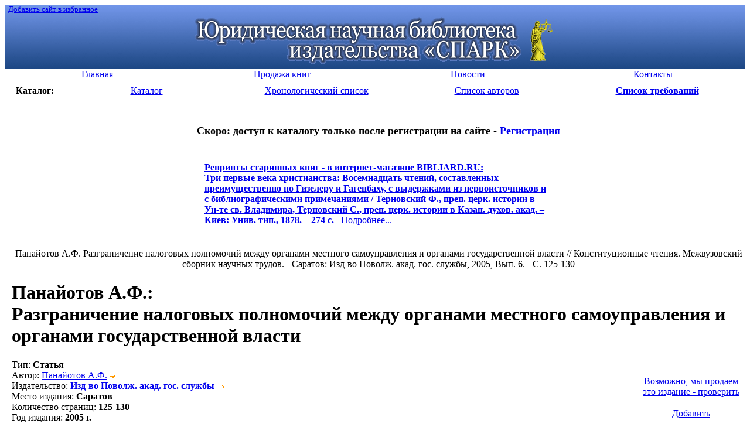

--- FILE ---
content_type: text/html; charset=windows-1251
request_url: http://lawlibrary.ru/article1203281.html
body_size: 4649
content:
<!DOCTYPE html PUBLIC "-//W3C//DTD HTML 4.01 Transitional//EN"
   "http://www.w3.org/TR/html4/loose.dtd">
<html><head>
<META http-equiv="Content-Type" content="text/html; charset=windows-1251">
<META HTTP-EQUIV="Expires" CONTENT="Fri, Jun 12 1981 08:20:00 GMT">
<META HTTP-EQUIV="Pragma" CONTENT="no-cache">
<META HTTP-EQUIV="Cache-Control" CONTENT="no-cache">
<META name="revisit-after" content="5 days">
<META NAME="rating" CONTENT="General">
<META name="developer" content="Nikita Krivtsov - www.krivtsov.ru">
<META name="Document-state" content="Dynamic">
<META NAME="DC.Language" SCHEME="ISO 639-1" CONTENT="rus">
<LINK REL="SHORTCUT ICON" HREF="/favicon.ico">
<META NAME="ROBOTS" CONTENT="INDEX, FOLLOW"> 
<link rel="STYLESHEET" type="text/css" href="/css/common.css">
<link rel="STYLESHEET" type="text/css" href="/css/style.css">
<title>Разграничение налоговых полномочий между органами местного самоуправления и органами государственной власти</title>
<meta name="keywords" content="панайотов, налоговых, между, органами, полномочий, самоуправления, государственной, разграничение, власти, местного">
<meta name="description" content="Юридическая научная библиотека издательства «СПАРК»">
<script type="text/javascript" src="/js/common.js"></script>
</head>
<body>


<table cellspacing=0 cellpadding=0 width="100%" border=0 bgcolor="#3f67ad" background="/i/top_bg.gif" >
<tr>
<td align="left" valign="top"><small>&nbsp;&nbsp;<a class='white' href="javascript:window.external.AddFavorite('http://lawlibrary.ru', 'Юридическая научная библиотека издательства Спарк')">Добавить сайт в избранное</A><small></td></tr>
<tr>
<td align="center"><a href="/"><img src="/i/top5.gif" width="621" height="84" border="0" vspace="5" alt="Юридическая научная библиотека издательства «СПАРК»"></a>
</td></tr></table>

<table width="100%" border="0" cellspacing=0 cellpadding=0 bgcolor="#ffffff">
<tr align="center" > 
<td  width="25%" class="menu"><a href="page1.html"><div>Главная</div></a></td><td  width="25%" class="menu"><a href="page5.html"><div>Продажа книг</div></a></td><td  width="25%" class="menu"><a href="page4.html"><div>Новости</div></a></td><td  width="25%" class="menu"><a href="page2.html"><div>Контакты</div></a></td> 
</tr>
</table>


<table width="100%" border="0" cellspacing=10 cellpadding=0 bgcolor="#ffffff">
<tr align="center">
<td width="5%"><b>Каталог:</b></td>
<td width="18%" class="menu_left"><a href="poisk.php"><div>Каталог</div></a></td>
<td width="18%" class="menu_left"><a href="year.php"><div>Хронологический список</div></a></td>
<td width="18%"" class="menu_left"><a href="author.php"><div>Список авторов</div></a></td>

<td width="18%" class="menu_left"><a href="javascript:ow('');"><div align='center'><b>Список требований</b></div></a></td></tr>
<!--<tr align="center"><td class="menu_left"><a href="search.php"><div>Быстрый поиск</div></a></td></tr>-->
</table>
<table cellspacing='0' cellpadding='0' width="100%" border='0'>
<td>&nbsp;&nbsp;&nbsp;</td>
<td valign="top"><div align="center">
<br>



<!--
<h1 class='red'><font size=4><a href='http://lawlibrary.ru/page2.html'  target='_blank'>С 16 МАЯ 2017 г. БИБЛИОТЕКА ЗАКРЫТА</a></font></h1><br>
-->

<!--<h1 class='red'><font size=4>РАСПРОДАЖА старинных книг из фонда Библиотеки - <a href='page5.html'  target='_blank'>подробнее</a></font></h1><br>-->
<h1 class='red'><font size=4>Скоро: доступ к каталогу только после регистрации на сайте - <a href='http://zakaz.lawlibrary.ru/reg.aspx/'  target='_blank'>Регистрация</a></font></h1><br>



<table width=600><tr><td class="menu_left"><div><b class='red f16'><a href='http://www.bibliard.ru' target='_blank'><span class='red'>Репринты старинных книг - в интернет-магазине BIBLIARD.RU:</span></a></b><br><a href='http://www.bibliard.ru/vcd-1269-1-1405/GoodsInfo.html' target='_blank'><b class='f13'>Три первые века христианства: Восемнадцать чтений, составленных преимущественно по Гизелеру и Гагенбаху, с выдержками из первоисточников и с библиографическими примечаниями / Терновский Ф., преп. церк. истории в Ун-те св. Владимира, Терновский С., преп. церк. истории в Казан. духов. акад. – Киев: Унив. тип., 1878. – 274 с.</b>&nbsp;&nbsp;&nbsp;Подробнее...</a></div>&nbsp;</td><td></td></tr></table>&nbsp;<br></div><DIV class="lyellow_bg ramka pad10"  align='center'>Панайотов А.Ф. Разграничение налоговых полномочий между органами местного самоуправления и органами государственной власти // Конституционные чтения. Межвузовский сборник научных трудов. - Саратов: Изд-во Поволж. акад. гос. службы, 2005, Вып. 6. - С. 125-130</DIV><h1><span class="orange">Панайотов А.Ф.</span>:<br>Разграничение налоговых полномочий между органами местного самоуправления и органами государственной власти</h1><table border='0' cellspacing='0' cellpadding='0' width='100%'><tr><td valign='top' width='95%'>
<div class='lh19'><span class="gray">Тип</span>: <b class='r'>Статья</b><br>
<span class="gray">Автор</span>:  <a href="/author.php?author=%CF%E0%ED%E0%E9%EE%F2%EE%E2+%C0.%D4.">Панайотов А.Ф.</a><img src="/i/dalee.gif" width="18" height="7" border="0" alt=""><br>
<span class="gray">Издательство</span>: <a href="/poisk.php?izdatel=+%C8%E7%E4-%E2%EE+%CF%EE%E2%EE%EB%E6.+%E0%EA%E0%E4.+%E3%EE%F1.+%F1%EB%F3%E6%E1%FB&tochno=1"><b> Изд-во Поволж. акад. гос. службы</b> <img src="/i/dalee.gif" width=18 height=7 border=0 alt=""></a><br>
<span class="gray">Место издания</span>: <b> Саратов</b><br>
<span class="gray">Количество страниц</span>: <b>125-130</b><br>
<span class="gray">Год издания</span>: <b>2005 г.</b><br>
</div></td><td valign="middle" nowrap width='100'><table align="right" width="120" border="0" cellspacing='5' cellpadding='5'><tr><td><DIV class="lyellow_bg ramka ramka1"  align='center'><br><a href="http://jurinica.ru" target='_blank'>Возможно,&nbsp;мы&nbsp;продаем<br>это&nbsp;издание&nbsp;-&nbsp;проверить</a><br><img src='/i/s.gif' width='135' height='4'><br></div></td></tr><tr><td><DIV class="lyellow_bg ramka ramka1"  align='center'><input type="hidden" name="kolvo1203281" value="1" id="kolvo1203281" size="1" maxlength="3"><a href="javascript:ow('1203281');">Добавить<br>в список<br>требований</a><br><img src='/i/s.gif' width='120' height='4'><br></div></td></tr></table></td></tr></table><br><hr size='4' color='#f1f1f1'><b class="orange">Возможно, Вас так же заинтересуют следующие издания:</b><ul class="more_products"><li><a href='/article2335039.html' class="gray"><span class="blue"> Авраамова Е.В.,</span><br><div class="lpad10">Конституционные принципы наделения органов местного самоуправления отдельными государственными полномочиями и осуществления государственного контроля за осуществлением органами местного самоуправления отдельных государственных полномочий&nbsp;<span class="rarrow">&rarr;</span></div></a></li><li><a href='/article2155736.html' class="gray"><span class="blue"> Землянский А.С.,</span><br><div class="lpad10">Разграничение полномочий органов государственной и местной власти при установлений специальных налоговых режимов&nbsp;<span class="rarrow">&rarr;</span></div></a></li><li><a href='/article2209006.html' class="gray"><span class="blue"> Авраамова Е.В.,</span><br><div class="lpad10">Полномочия органов государственной власти по контролю за осуществлением органами местного самоуправления отдельных государственных полномочий&nbsp;<span class="rarrow">&rarr;</span></div></a></li><li><a href='/article2259852.html' class="gray"><span class="blue"> Бережная Т.В.,</span><br><div class="lpad10">Децентрализация и разграничение полномочий между органами государственной власти и органами местного самоуправления&nbsp;<span class="rarrow">&rarr;</span></div></a></li><li><a href='/article2337217.html' class="gray"><span class="blue"> Гедельшина Л.И.,</span><br><div class="lpad10">Полномочия высшего исполнительного органа государственной власти субъекта Российской Федерации в области финансового обеспечения отдельных государственных полномочий, переданных органам местного самоуправления (на примере субъектов Российской Федерации Пр&nbsp;<span class="rarrow">&rarr;</span></div></a></li><li><a href='/article2334725.html' class="gray"><span class="blue"> Аполосова А.С.,</span><br><div class="lpad10">Разграничение полномочий между органами государственной власти и органами местного самоуправления в сфере обеспечения социальных прав и их гарантий&nbsp;<span class="rarrow">&rarr;</span></div></a></li><li><a href='/article2057120.html' class="gray"><span class="blue"> Дитятковский М.Ю.,</span><br><div class="lpad10">Наделение органов местного самоуправления отдельными государственными полномочиями в механизме перераспределения полномочий между уровнями власти в Российской Федерации&nbsp;<span class="rarrow">&rarr;</span></div></a></li></ul></TD></TR></TABLE>
<br>
<br>
<br>

<small>
<!-- Яндекс.Директ -->
<script type="text/javascript">
//<![CDATA[
yandex_partner_id = 45925;
yandex_site_bg_color = 'FFFFFF';
yandex_site_charset = 'windows-1251';
yandex_ad_format = 'direct';
yandex_font_size = 1;
yandex_direct_type = 'horizontal';
yandex_direct_border_type = 'ad';
yandex_direct_limit = 4;
yandex_direct_header_bg_color = 'FEEAC7';
yandex_direct_bg_color = 'FFF9F0';
yandex_direct_border_color = 'FBE5C0';
yandex_direct_title_color = '0000CC';
yandex_direct_url_color = '006600';
yandex_direct_all_color = '0000CC';
yandex_direct_text_color = '000000';
yandex_direct_hover_color = '0066FF';
document.write('<sc'+'ript type="text/javascript" src="http://an.yandex.ru/resource/context.js?rnd=' + Math.round(Math.random() * 100000) + '"></sc'+'ript>');
//]]>
</script>
</small>

<br>
<br>
<div align="right"><a href="#top">&uarr;&nbsp;Вверх</a>&nbsp;&nbsp; <br>

</div><br>


<div align="right">


<script type="text/javascript" src="/js/orphus.js"></script>
<a href="http://orphus.ru" id="orphus" target="_blank"><img alt="Система Orphus" src="/js/orphus.gif" border="0" width="257" height="48" /></a>

<!-- Yandex.Metrika informer -->
<a href="https://metrika.yandex.ru/stat/?id=24640175&amp;from=informer"
target="_blank" rel="nofollow"><img src="//bs.yandex.ru/informer/24640175/3_1_FFFFFFFF_EFEFEFFF_1_pageviews"
style="width:88px; height:31px; border:0;" alt="Яндекс.Метрика" title="Яндекс.Метрика: данные за сегодня (просмотры, визиты и уникальные посетители)" /></a>
<!-- /Yandex.Metrika informer -->

<!-- Yandex.Metrika counter -->
<script type="text/javascript">
(function (d, w, c) {
    (w[c] = w[c] || []).push(function() {
        try {
            w.yaCounter24640175 = new Ya.Metrika({id:24640175,
                    clickmap:true,
                    trackLinks:true,
                    accurateTrackBounce:true});
        } catch(e) { }
    });

    var n = d.getElementsByTagName("script")[0],
        s = d.createElement("script"),
        f = function () { n.parentNode.insertBefore(s, n); };
    s.type = "text/javascript";
    s.async = true;
    s.src = (d.location.protocol == "https:" ? "https:" : "http:") + "//mc.yandex.ru/metrika/watch.js";

    if (w.opera == "[object Opera]") {
        d.addEventListener("DOMContentLoaded", f, false);
    } else { f(); }
})(document, window, "yandex_metrika_callbacks");
</script>
<noscript><div><img src="//mc.yandex.ru/watch/24640175" style="position:absolute; left:-9999px;" alt="" /></div></noscript>
<!-- /Yandex.Metrika counter -->


<!--LiveInternet counter--><script type="text/javascript"><!--
document.write("<a href='http://www.liveinternet.ru/click' "+
"target=_blank><img src='http://counter.yadro.ru/hit?t57.6;r"+
escape(document.referrer)+((typeof(screen)=="undefined")?"":
";s"+screen.width+"*"+screen.height+"*"+(screen.colorDepth?
screen.colorDepth:screen.pixelDepth))+";u"+escape(document.URL)+
";"+Math.random()+
"' alt='' title='LiveInternet' "+
"border=0 width=88 height=31><\/a>")//--></script><!--/LiveInternet-->
&nbsp;</div>
<br>
<div class="niz">
<P class="lpad20 menu">
<a href="/page1.html">Главная</a> | <a href="/page5.html">Продажа книг</a> | <a href="/page4.html">Новости</a> | <a href="/page2.html">Контакты</a> | </P>
</div>

<P class="lpad20 legal">
&copy; 2026 Юридическая научная библиотека
<br></P>
</BODY></HTML>